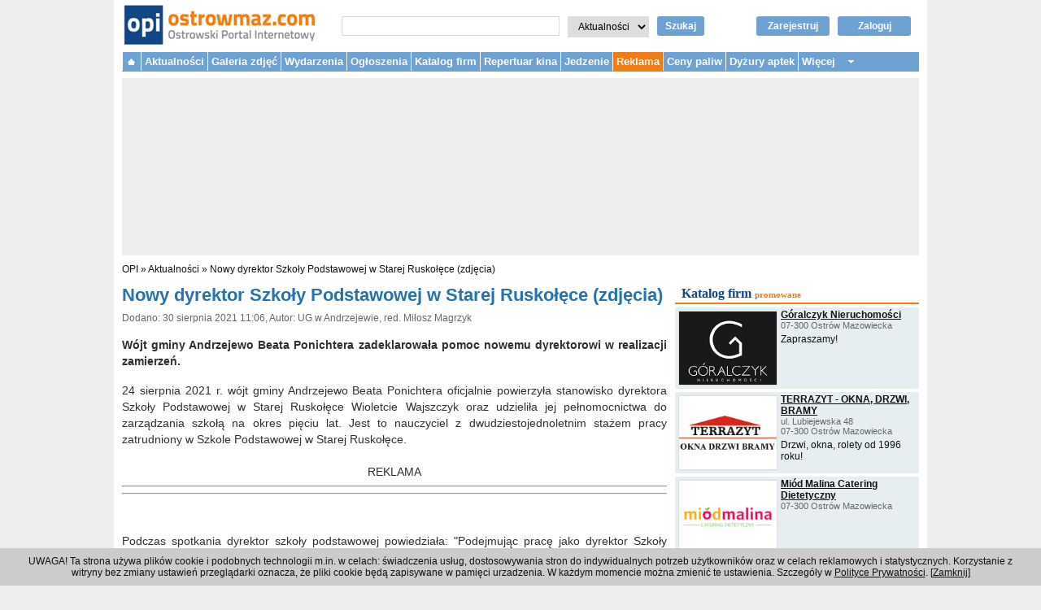

--- FILE ---
content_type: text/html; charset=utf-8
request_url: https://www.ostrowmaz.com/aktualnosci/31459
body_size: 8055
content:

<!DOCTYPE html PUBLIC "-//W3C//DTD XHTML 1.0 Transitional//EN" "http://www.w3.org/TR/xhtml1/DTD/xhtml1-transitional.dtd">
<html xmlns="http://www.w3.org/1999/xhtml" xmlns:og="http://ogp.me/ns#" xmlns:fb="http://www.facebook.com/2008/fbml" xml:lang="pl" lang="pl">
  <head>

    
    <!-- Google Analytics 4 tag -->
    <!-- Google tag (gtag.js) -->
    <script async src="https://www.googletagmanager.com/gtag/js?id=G-3FMBXRZS6G"></script>
    <script>
      window.dataLayer = window.dataLayer || [];
      function gtag(){dataLayer.push(arguments);}
      gtag('js', new Date());

      gtag('config', 'G-3FMBXRZS6G');
    </script>
    <!-- end Google Analytics 4 tag -->


    <title>Nowy dyrektor Szkoły Podstawowej w Starej Ruskołęce (zdjęcia) - Aktualności |  OPI Ostrowski Portal Internetowy - Ostrów Mazowiecka</title>
        <meta http-equiv="Content-Type" content="text/html; charset=utf-8" />
    <meta name="description" content="Wójt gminy Andrzejewo Beata Ponichtera zadeklarowała pomoc nowemu dyrektorowi w realizacji zamierzeń. " />
    <meta name="viewport" content="width=device-width, initial-scale=1">
    <meta property="og:title" content="Nowy dyrektor Szkoły Podstawowej w Starej Ruskołęce (zdjęcia)" />
<meta property="og:type" content="article" />
<meta property="og:image" content="https://www.ostrowmaz.com/uploads/article_photo/1d748603504e2ba2d92bb8168379a8f3af7b888a.jpg" />
<meta property="og:url" content="https://www.ostrowmaz.com/aktualnosci/31459" />
<meta property="og:site_name" content="Ostrowski Portal Internetowy" />
<meta property="og:description" content="Wójt gminy Andrzejewo Beata Ponichtera zadeklarowała pomoc nowemu dyrektorowi w realizacji zamierzeń. " />
<meta property="fb:app_id" content="241020375955316" />
    <script type="text/javascript" src="/jquery/js/jquery-1.9.1.min.js?t=1386676370"></script>
<script type="text/javascript" src="/jquery_liscroller/jquery.li-scroller.1.0.js?t=1386676371"></script>
<script type="text/javascript" src="/js/quirksmode.js?t=1386676371"></script>
<script type="text/javascript" src="/js/jquery.lazyload.min.js?t=1386676371"></script>
<script type="text/javascript" src="/js-min/key/4a7963441a939cab99dc0656bc1181c5c7d96005/t/1386676371.js"></script>
    <link rel="stylesheet" type="text/css" media="screen" href="/css-min/key/9651323d4f416cc93cf21a507c0746cd3199c772/t/1750172104.css" />
    <link rel="shortcut icon" href="/favicon.ico" />

    <script type="text/javascript">
//<![CDATA[
var OA_zones = {'zone_11' : 11, 'zone_37' : 37, 'zone_94' : 94, 'zone_100' : 100, 'zone_74' : 74}
//]]>
</script>    <script type='text/javascript' src="https://delivery.adserver.medialokalne.pl/spcjs.php?id=3&amp;block=1&amp;blockcampaign=1"></script>


        <script async src="//pagead2.googlesyndication.com/pagead/js/adsbygoogle.js"></script>
    <script>
      (adsbygoogle = window.adsbygoogle || []).push({
      google_ad_client: "ca-pub-2793292446924713",
      enable_page_level_ads: true
    });
    </script>
    
    <!-- Facebook Pixel Code -->
    <script>
      !function(f,b,e,v,n,t,s)
      {if(f.fbq)return;n=f.fbq=function(){n.callMethod?
      n.callMethod.apply(n,arguments):n.queue.push(arguments)};
      if(!f._fbq)f._fbq=n;n.push=n;n.loaded=!0;n.version='2.0';
      n.queue=[];t=b.createElement(e);t.async=!0;
      t.src=v;s=b.getElementsByTagName(e)[0];
      s.parentNode.insertBefore(t,s)}(window, document,'script',
      'https://connect.facebook.net/en_US/fbevents.js');
      fbq('init', '381702585697121');
      fbq('track', 'PageView');
    </script>
    <noscript><img height="1" width="1" style="display:none"
      src="https://www.facebook.com/tr?id=381702585697121&ev=PageView&noscript=1"
    /></noscript>
    <!-- End Facebook Pixel Code -->

    <script src="https://www.google.com/recaptcha/api.js" async defer></script>

    
  </head>
  <body>
    
    <!--<script src="http://connect.facebook.net/pl_PL/all.js#xfbml=1"></script>-->
    
    <div id="page_container">

      <div id="header">

        <div id="logo">
          <a href="/"><img class="logo_img" alt="Ostrowski Portal Internetowy - www.ostrowmaz.com - Ostrów Mazowiecka" src="/images/logo.png" /></a>        </div><!-- /#logo -->

        <!--
        <div class="facebook_button">
          <fb:like href="https://www.facebook.com/OstrowskiPortalInternetowy" send="false" layout="button_count" width="300" show_faces="false"></fb:like>
        </div>
        -->

        <div id="search-box">
          <form action="/szukaj" method="get" id="search_form">
            <input type="text" name="query" id="search_query" value="" autocomplete="off" />
            <select name="section" id="search_section">
              <option value="news">Aktualności</option>
              <option value="small_ads">Ogłoszenia</option>
              <option value="directory">Katalog firm</option>
              <option value="forum">Forum</option>
            </select>
            <input type="hidden" name="page" value="1" />
            <a href="javascript:void();" id="search_button" onclick="document.getElementById('search_form').submit();">Szukaj</a>
          </form>
        </div>

        <div id="login_box">
                    <a rel="nofollow" class="login_button" href="/zaloguj">Zaloguj</a>          <a rel="nofollow" class="register_button" href="/zarejestruj">Zarejestruj</a>                  </div>

        <!--
        <div class="contact_box">
          <b>Redakcja:</b> 660 082 267, <a href="mailto:redakcja@ostrowmaz.com">redakcja@ostrowmaz.com</a><br />
          <b>Reklama:</b> 660 082 269, <a href="mailto:reklama@ostrowmaz.com">reklama@ostrowmaz.com</a><br />
        </div>
        -->

        <div class="top-menu-toggle">
          <div></div>
        </div><!-- /.top-menu-toggle -->

        <div class="login-toggle">
          <div><a rel="nofollow" class="login_button" href="/zaloguj"> </a></div>
        </div><!-- /.login-toggle -->

        <!--<div class="search-toggle">
          <div></div>
        </div>--><!-- /.search-toggle -->

                <div class="clear"></div>
      </div><!-- /.header -->

      <div id="top-menu">
        <ul>
          <li class="homepage"><a href="/">&nbsp;</a></li>
          <li><a href="/aktualnosci">Aktualności</a>            <ul class="submenu">
              <li><b><a href="/aktualnosci/kategorie/1">Aktualności</a></b></li>
              <!--<li><a href="/aktualnosci/kategorie/2017">Urząd Miasta</a></li>-->
              <li>- <a href="/aktualnosci/kategorie/6">Policja</a></li>
              <li>- <a href="/aktualnosci/kategorie/8">Straż Pożarna</a></li>
              <li><b><a href="/aktualnosci/kategorie/12">Praca</a></b></li>
              <li><b><a href="/aktualnosci/kategorie/2007">Kultura</a></b></li>
              <li>- <a href="/aktualnosci/kategorie/7">MDK</a></li>
              <li>- <a href="/aktualnosci/kategorie/14">Scena "Kotłownia"</a></li>
              <li>- <a href="/aktualnosci/kategorie/10">Imprezy</a></li>
              <li><b><a href="/aktualnosci/kategorie/5">Sport</a></b></li>
              <li>- <a href="/aktualnosci/kategorie/21">Piłka nożna</a></li>
              <li>- <a href="/aktualnosci/kategorie/22">Koszykówka</a></li>
              <li>- <a href="/aktualnosci/kategorie/27">Siatkówka</a></li>
              <li>- <a href="/aktualnosci/kategorie/23">Tenis ziemny</a></li>
              <li>- <a href="/aktualnosci/kategorie/2025">Wędkarstwo</a></li>
              <!--<li><a href="/aktualnosci/kategorie/2018">MOSiR</a></li>-->
            </ul>
          </li>
          <li><a href="/galeria">Galeria zdjęć</a></li>
                    <!--<li class="new"></li>-->
          <li><a href="/wydarzenia">Wydarzenia</a></li>
          
<li>
  <a href="/ogloszenia">Ogłoszenia</a>  <ul class="submenu">
    <li><a href="/ogloszenia/dodaj">+ Dodaj ogłoszenie</a></li>
        <li><a href="/ogloszenia/kategorie/motoryzacja">Motoryzacja</a></li>
        <li><a href="/ogloszenia/kategorie/nieruchomosci">Nieruchomości</a></li>
        <li><a href="/ogloszenia/kategorie/praca-zatrudnie">Praca - Zatrudnię</a></li>
        <li><a href="/ogloszenia/kategorie/praca-szukam">Praca - Szukam</a></li>
        <li><a href="/ogloszenia/kategorie/meble">Meble</a></li>
        <li><a href="/ogloszenia/kategorie/podreczniki">Podręczniki</a></li>
        <li><a href="/ogloszenia/kategorie/rolnicze">Rolnicze</a></li>
        <li><a href="/ogloszenia/kategorie/telefony-komorkowe">Telefony komórkowe</a></li>
        <li><a href="/ogloszenia/kategorie/komputery">Komputery</a></li>
        <li><a href="/ogloszenia/kategorie/sprzet-rtv">Sprzęt RTV</a></li>
        <li><a href="/ogloszenia/kategorie/sprzet-agd">Sprzęt AGD</a></li>
        <li><a href="/ogloszenia/kategorie/towarzyskie">Towarzyskie</a></li>
        <li><a href="/ogloszenia/kategorie/uslugi">Usługi</a></li>
        <li><a href="/ogloszenia/kategorie/zwierzeta">Zwierzęta</a></li>
        <li><a href="/ogloszenia/kategorie/inne">Inne</a></li>
      </ul>
</li>

          <li>
  <a href="/katalog">Katalog firm</a>  <ul class="submenu">
    <li>
<a href="/katalog/nowe-zgloszenie">+ Dodaj firmę</a>    </li>
        <li><a href="/katalog/grupy/1/biznes-prawo-ekonomia">Biznes, prawo, ekonomia</a>
    (35)
    </li>
        <li><a href="/katalog/grupy/2/dom-mieszkanie-budownictwo">Dom, mieszkanie, budownictwo</a>
    (240)
    </li>
        <li><a href="/katalog/grupy/3/internet-i-komputery">Internet i komputery</a>
    (8)
    </li>
        <li><a href="/katalog/grupy/4/komunikacja-i-transport">Komunikacja i transport</a>
    (17)
    </li>
        <li><a href="/katalog/grupy/5/kultura-i-sztuka">Kultura i sztuka</a>
    (10)
    </li>
        <li><a href="/katalog/grupy/6/moda-i-uroda">Moda i uroda</a>
    (74)
    </li>
        <li><a href="/katalog/grupy/7/motoryzacja">Motoryzacja</a>
    (54)
    </li>
        <li><a href="/katalog/grupy/8/nauka-i-szkolnictwo">Nauka i szkolnictwo</a>
    (115)
    </li>
        <li><a href="/katalog/grupy/9/produkcja-handel-i-uslugi">Produkcja, handel i usługi</a>
    (127)
    </li>
        <li><a href="/katalog/grupy/10/reklama-i-media">Reklama i media</a>
    (12)
    </li>
        <li><a href="/katalog/grupy/11/sport-rozrywka-rekreacja">Sport, rozrywka, rekreacja</a>
    (17)
    </li>
        <li><a href="/katalog/grupy/12/gastronomia">Gastronomia</a>
    (81)
    </li>
        <li><a href="/katalog/grupy/13/turystyka-i-noclegi">Turystyka i noclegi</a>
    (8)
    </li>
        <li><a href="/katalog/grupy/14/urzedy-i-instytucje">Urzędy i instytucje</a>
    (100)
    </li>
        <li><a href="/katalog/grupy/15/zdrowie-i-medycyna">Zdrowie i medycyna</a>
    (141)
    </li>
      </ul>
</li>

          <!--<li><a href="/forum">Forum</a></li>-->
                              
          <li><a href="/repertuar-kina">Repertuar kina</a></li>
          <li><a href="/jedzenie">Jedzenie</a></li>
          <!--<li></li>-->


          <!--
          <li>            <ul class="submenu">
              <li></li>
              <li></li>
              <li></li>
              -<li></li>
            </ul>
          </li>
          -->

          <li class="new"><a href="/reklama">Reklama</a></li>

          <li><a href="/ceny-paliw">Ceny paliw</a></li>
          <li><a href="/dyzury-aptek">Dyżury aptek</a></li>

          <li class="more"><a>Więcej</a>
            <ul class="submenu">
              <li><a href="/mapa">Mapa</a></li>
              <li><a href="/linki">Linki</a></li>
            </ul>
          </li>

        </ul>
        <!--<p class="clear"></p>-->
      </div><!-- /#top-menu -->

                        

            <div id="top_advertisement">
        <div class="desktop">

<script type='text/javascript'><!--// <![CDATA[
  /* [idzone_11] */
  OA_show('zone_11');
// ]]> --></script><noscript><a target='_blank' href='https://delivery.adserver.medialokalne.pl/ck.php?n=newstop&amp;cb=324357'><img
border='0' alt='' src='https://delivery.adserver.medialokalne.pl/avw.php?zoneid=zone_11&amp;cb=324357&amp;n=newstop' /></a></noscript></div>

<!--
<div class="mobile">
</div>
-->

<!--
<div class="mobile">
</div>
-->
      </div>
      
      
      <div id="breadcrumb_navigation">
        <a href="/">OPI</a> &raquo;
          <a href="/aktualnosci">Aktualności</a>  &raquo; <a href="/aktualnosci/31459">Nowy dyrektor Szkoły Podstawowej w Starej Ruskołęce (zdjęcia)</a>      </div>

      







<div id="center_content">

  
  <h1>Nowy dyrektor Szkoły Podstawowej w Starej Ruskołęce (zdjęcia)</h1>

  <p class="details">
    Dodano: 30 sierpnia 2021 11:06,
    Autor: UG w Andrzejewie, red. Miłosz Magrzyk  </p>

  <div class="lead">
    Wójt gminy Andrzejewo Beata Ponichtera zadeklarowała pomoc nowemu dyrektorowi w realizacji zamierzeń. <br />
  </div>

  <div class="content">
   24 sierpnia 2021 r. wójt gminy Andrzejewo Beata Ponichtera oficjalnie powierzyła stanowisko dyrektora Szkoły Podstawowej w Starej Ruskołęce  Wioletcie Wajszczyk oraz udzieliła jej pełnomocnictwa do zarządzania szkołą na okres pięciu lat. Jest to nauczyciel z dwudziestojednoletnim stażem pracy zatrudniony w Szkole Podstawowej w Starej Ruskołęce. <br /><br /><div class="article_advertisement">
REKLAMA
<hr/>


<script type='text/javascript'><!--// <![CDATA[
  /* [idzone_37] */
  OA_show('zone_37');
// ]]> --></script><noscript><a target='_blank' href='https://delivery.adserver.medialokalne.pl/ck.php?n=wiadrec&amp;cb=686959'><img
border='0' alt='' src='https://delivery.adserver.medialokalne.pl/avw.php?zoneid=zone_37&amp;cb=686959&amp;n=wiadrec' /></a></noscript>
<hr/>
</div><br /><br />Podczas spotkania dyrektor szkoły podstawowej powiedziała: "Podejmując pracę jako dyrektor Szkoły Podstawowej w Starej Ruskołęce, zamierzam w szczególny sposób dbać o rozwój szkoły, wysoki poziom edukacji oraz bezpieczeństwo dzieci i młodzieży. Korzystając z wieloletniej pracy na stanowisku nauczyciela tejże szkoły, pragnę swoją wiedzą i doświadczeniem służyć całej społeczności szkolnej". <br /><br />Wójt gminy Andrzejewo Beata Ponichtera zadeklarowała pomoc nowemu dyrektorowi w realizacji zamierzeń. Zapewniła, że gmina będzie dbać o dalszy rozwój placówki. Zadeklarowała również, że gmina zabezpieczy dodatkowe środki finansowe na przeprowadzenie niezbędnych remontów w budynku szkoły. Na koniec spotkania wójt Beata Ponichtera życzyła nowej dyrektor osiągnięcia dobrych wyników szkoły w zakresie nauczania uczniów, dobrej współpracy z rodzicami i gminą Andrzejewo.<br /><br /><p class="article_photo"><img src="/uploads/article_photo/640x640/bd8c1b4743f548d18b84eb8cbcea28a5e3fd3c86.jpg"/></p><br /><br /><p class="article_photo"><img src="/uploads/article_photo/640x640/44bd23fb477e0651398724ab602592bb25a2e747.jpg"/></p><br /><br /><p class="article_photo"><img src="/uploads/article_photo/640x640/acaf4f84092c1abf0119d065452d5c9a0621dbda.jpg"/></p><br /><br />Źródło zdjęć: UG w Andrzejewie<br />  </div>


  <div style="margin: 16px;">

    <div style="float: left; width: 100px;">
    <script src="https://connect.facebook.net/pl_PL/all.js#xfbml=1"></script>
    <fb:like href="" layout="button_count" show_faces="true" action="recommend" font=""></fb:like>
    </div>

    <div style="float: left; width: 100px;">
    <g:plusone size="medium"></g:plusone>
    </div>

    <div style="float: left; width: 100px;">
    <a data-pocket-label="pocket" data-pocket-count="horizontal" class="pocket-btn" data-lang="en"></a>
    <script type="text/javascript">!function(d,i){if(!d.getElementById(i)){var j=d.createElement("script");j.id=i;j.src="https://widgets.getpocket.com/v1/j/btn.js?v=1";var w=d.getElementById(i);d.body.appendChild(j);}}(document,"pocket-btn-js");</script>
    </div>
    <div style="clear: left;"></div>
  </div>



    <div class="see_also">
  <h2 class="see_also_label">Zobacz również</h2>

    <div class="see_also_article">
    <div class="see_also_article_main_article_photo">
    <a href="/aktualnosci/31457">
    <img src="/uploads/article_photo/160x160/c49e05d21e11de8a53cbfbe9f8c136347cecda5f.jpg" />    </a>
    </div>
    <div class="see_alse_info">
      <h3><a href="/aktualnosci/31457">Ograniczenia w funkcjonowaniu punktu drive-thru</a></h3>
      <p class="created_at_author">
      30 sierpnia 2021, SPZZOZ, red. Miłosz Magrzyk      </p>
      <p class="lead">Sprawdź, o czym poinformował Samodzielny Publiczny Zespół Zakładów Opieki Zdrowotnej w Ostrowi Mazowieckiej.</p>
    </div>
    <p class="see_also_article_footer"></p>
  </div>

    <div class="see_also_article">
    <div class="see_also_article_main_article_photo">
    <a href="/aktualnosci/31455">
    <img src="/uploads/article_photo/160x160/c3e1e283eb5f136953622774aecc8675ae5d3362.jpg" />    </a>
    </div>
    <div class="see_alse_info">
      <h3><a href="/aktualnosci/31455">Niedzielna msza św. dziękczynna za plony (zdjęcia)</a></h3>
      <p class="created_at_author">
      30 sierpnia 2021, Starostwo Powiatowe w Ostrowi Mazowieckiej, red. Miłosz Magrzyk      </p>
      <p class="lead">W ramach kontynuowania staropolskiej tradycji podziękowano za zbiory i trud rolników.</p>
    </div>
    <p class="see_also_article_footer"></p>
  </div>

    <div class="see_also_article">
    <div class="see_also_article_main_article_photo">
    <a href="/aktualnosci/31452">
    <img src="/uploads/article_photo/160x160/37c4daab11214e085c997f7aa92fdf73662bd73a.jpg" />    </a>
    </div>
    <div class="see_alse_info">
      <h3><a href="/aktualnosci/31452">PCPR: pożegnanie Bożeny i Romana Szydlaków (zdjęcia)</a></h3>
      <p class="created_at_author">
      30 sierpnia 2021, PCPR, red. Miłosz Magrzyk      </p>
      <p class="lead">Państwo Bożena i Roman Szydlakowie, prowadzący rodzinny dom dziecka, po 16 latach zakończyli współpracę z Powiatowym Centrum Pomocy Rodzinie w Ostrowi Mazowieckiej. </p>
    </div>
    <p class="see_also_article_footer"></p>
  </div>

  
<script async src="https://pagead2.googlesyndication.com/pagead/js/adsbygoogle.js?client=ca-pub-2793292446924713"
     crossorigin="anonymous"></script>
<ins class="adsbygoogle"
     style="display:block"
     data-ad-format="fluid"
     data-ad-layout-key="-f3+1a-4u-ih+1fk"
     data-ad-client="ca-pub-2793292446924713"
     data-ad-slot="9782877949"></ins>
<script>
     (adsbygoogle = window.adsbygoogle || []).push({});
</script>

  </div>
  



    <div class="comments">

    <h2 class="comments_label">Komentarze</h2>


            

    
    
    

 
<!--<div class="pagination_desc">
  <strong>0</strong> ogloszen
 
  </div>-->

        <div class="no_comments">
    Brak komentarzy    </div><!-- .no_comments -->
    
    <!--</div>-->

    <div class="comments_info">
      <p>
      Komentarze publikowane pod artykułami są prywatnymi opiniami użytkowników portalu.<br />
      Właściciel portalu nie ponosi odpowiedzialności za treść tych opinii.
      </p>
    </div><!-- .comments_info -->

  </div> <!-- .comments -->
  
  


</div>


<div id="right_content">

  
    
  <div class="ad_rectangle_static">
    
<script type='text/javascript'><!--// <![CDATA[
  /* [idzone_94] */
  OA_show('zone_94');
// ]]> --></script><noscript><a target='_blank' href='https://delivery.adserver.medialokalne.pl/ck.php?n=newsrectright&amp;cb=240630'><img
border='0' alt='' src='https://delivery.adserver.medialokalne.pl/avw.php?zoneid=zone_94&amp;cb=240630&amp;n=newsrectright' /></a></noscript>      </div>

  
<div class="directory_promoted_firms">
  <h2><a href="/katalog">Katalog firm</a>  <span class="subtitle">promowane</span></h2>

    <div class="directory_promoted_firms_firm">
    <div class="directory_promoted_firms_firm_logo">
        <a href="/katalog/firmy/1397/goralczyk-nieruchomosci"><img width="120" height="90" src="/uploads/firm/logo/3cb34b6fc36a63513c6a3e04932d4828b123406b.jpg" /></a>        </div>
    <h3 class="directory_promoted_firms_firm_name"><a href="/katalog/firmy/1397/goralczyk-nieruchomosci">Góralczyk Nieruchomości</a></h3>
    <p class="directory_promoted_firms_firm_address">
    <!--pl. Ks. Anny Mazowieckiej 2<br />
    07-300 Ostrów Mazowiecka<br />-->
        07-300 Ostrów Mazowiecka<br/>
    </p>
    <p class="directory_promoted_firms_firm_slogan">
        Zapraszamy!    </p>
    <div class="directory_promoted_firms_firm_clear"></div>
  </div>
    <div class="directory_promoted_firms_firm">
    <div class="directory_promoted_firms_firm_logo">
        <a href="/katalog/firmy/480/terrazyt-okna-drzwi-bramy"><img width="120" height="90" src="/uploads/firm/logo/f989a67268e7f3861320885ae6827be515f04f3c.jpg" /></a>        </div>
    <h3 class="directory_promoted_firms_firm_name"><a href="/katalog/firmy/480/terrazyt-okna-drzwi-bramy">TERRAZYT - OKNA, DRZWI, BRAMY</a></h3>
    <p class="directory_promoted_firms_firm_address">
    <!--pl. Ks. Anny Mazowieckiej 2<br />
    07-300 Ostrów Mazowiecka<br />-->
    ul. Lubiejewska 48<br/>    07-300 Ostrów Mazowiecka<br/>
    </p>
    <p class="directory_promoted_firms_firm_slogan">
        Drzwi, okna, rolety od 1996 roku!    </p>
    <div class="directory_promoted_firms_firm_clear"></div>
  </div>
    <div class="directory_promoted_firms_firm">
    <div class="directory_promoted_firms_firm_logo">
        <a href="/katalog/firmy/1369/miod-malina-catering-dietetyczny"><img width="120" height="90" src="/uploads/firm/logo/e7a50a2b64adc9b046b7c0f2677b77f7ac4de6d9.jpg" /></a>        </div>
    <h3 class="directory_promoted_firms_firm_name"><a href="/katalog/firmy/1369/miod-malina-catering-dietetyczny">Miód Malina Catering Dietetyczny </a></h3>
    <p class="directory_promoted_firms_firm_address">
    <!--pl. Ks. Anny Mazowieckiej 2<br />
    07-300 Ostrów Mazowiecka<br />-->
        07-300 Ostrów Mazowiecka<br/>
    </p>
    <p class="directory_promoted_firms_firm_slogan">
            </p>
    <div class="directory_promoted_firms_firm_clear"></div>
  </div>
    <div class="directory_promoted_firms_footer">
    + <a href="/katalog/nowe-zgloszenie">Dodaj firmę</a>   | <a href="/katalog">Więcej firm</a> &raquo; </div>

  <!--
    <div class="" style="margin: 0px 0px 8px; border: 1px solid #dddddd; background-color: #f8f8f8;">
    <div style="margin: 2px 4px 2px 2px; float: left; background-color: purple; width: 120px; height: 90px; border: 1px solid #dddddd;">
    <a href="/katalog/firmy/1397/goralczyk-nieruchomosci"><img width="120" height="90" src="/uploads/firm/logo/3cb34b6fc36a63513c6a3e04932d4828b123406b.jpg" /></a>    </div>
    <h3 style="margin: 0px; padding: 0px; font-size: 12px;"><a href="/katalog/firmy/1397/goralczyk-nieruchomosci">Góralczyk Nieruchomości</a></h3>
    <p style="margin: 0px; padding: 0px; color: #666666;">
    pl. Ks. Anny Mazowieckiej 2<br />
    07-300 Ostrów Mazowiecka<br />
    </p>
    <p style="margin: 4px 0px 0px 0px; padding: 0px;">
    FORMUŁA RODZINA 4.0:<br /> 1 abonament dla 4 osób<br/> już od 99,99 zł!
    </p>
    <div class="clear" style="clear: left;"></div>
  </div>
    <div class="" style="margin: 0px 0px 8px; border: 1px solid #dddddd; background-color: #f8f8f8;">
    <div style="margin: 2px 4px 2px 2px; float: left; background-color: purple; width: 120px; height: 90px; border: 1px solid #dddddd;">
    <a href="/katalog/firmy/480/terrazyt-okna-drzwi-bramy"><img width="120" height="90" src="/uploads/firm/logo/f989a67268e7f3861320885ae6827be515f04f3c.jpg" /></a>    </div>
    <h3 style="margin: 0px; padding: 0px; font-size: 12px;"><a href="/katalog/firmy/480/terrazyt-okna-drzwi-bramy">TERRAZYT - OKNA, DRZWI, BRAMY</a></h3>
    <p style="margin: 0px; padding: 0px; color: #666666;">
    pl. Ks. Anny Mazowieckiej 2<br />
    07-300 Ostrów Mazowiecka<br />
    </p>
    <p style="margin: 4px 0px 0px 0px; padding: 0px;">
    FORMUŁA RODZINA 4.0:<br /> 1 abonament dla 4 osób<br/> już od 99,99 zł!
    </p>
    <div class="clear" style="clear: left;"></div>
  </div>
    <div class="" style="margin: 0px 0px 8px; border: 1px solid #dddddd; background-color: #f8f8f8;">
    <div style="margin: 2px 4px 2px 2px; float: left; background-color: purple; width: 120px; height: 90px; border: 1px solid #dddddd;">
    <a href="/katalog/firmy/1369/miod-malina-catering-dietetyczny"><img width="120" height="90" src="/uploads/firm/logo/e7a50a2b64adc9b046b7c0f2677b77f7ac4de6d9.jpg" /></a>    </div>
    <h3 style="margin: 0px; padding: 0px; font-size: 12px;"><a href="/katalog/firmy/1369/miod-malina-catering-dietetyczny">Miód Malina Catering Dietetyczny </a></h3>
    <p style="margin: 0px; padding: 0px; color: #666666;">
    pl. Ks. Anny Mazowieckiej 2<br />
    07-300 Ostrów Mazowiecka<br />
    </p>
    <p style="margin: 4px 0px 0px 0px; padding: 0px;">
    FORMUŁA RODZINA 4.0:<br /> 1 abonament dla 4 osób<br/> już od 99,99 zł!
    </p>
    <div class="clear" style="clear: left;"></div>
  </div>
    -->

</div>
  <div class="ad_rectangle_start"></div>
  <div class="ad_rectangle">
    
<script type='text/javascript'><!--// <![CDATA[
  /* [idzone_100] */
  OA_show('zone_100');
// ]]> --></script><noscript><a target='_blank' href='https://delivery.adserver.medialokalne.pl/ck.php?n=newsrectright2&amp;cb=923321'><img
border='0' alt='' src='https://delivery.adserver.medialokalne.pl/avw.php?zoneid=zone_100&amp;cb=923321&amp;n=newsrectright2' /></a></noscript>      </div>

</div>

<!--
<div id="right_content">

  <div class="ad_skyscraper_start"></div>
  <div class="ad_skyscraper">
          </div>

</div>
-->

<script type="text/javascript" src="https://apis.google.com/js/plusone.js">
  {lang: 'pl'}
</script>



            <div id="bottom_advertisement">
        
<script type='text/javascript'><!--// <![CDATA[
  /* [idzone_74] */
  OA_show('zone_74');
// ]]> --></script><noscript><a target='_blank' href='https://delivery.adserver.medialokalne.pl/ck.php?n=newsbottom&amp;cb=832837'><img
border='0' alt='' src='https://delivery.adserver.medialokalne.pl/avw.php?zoneid=zone_74&amp;cb=832837&amp;n=newsbottom' /></a></noscript>      </div>
      

      <div id="bottom_menu">
        <p>
                    <a href="/regulamin">Regulamin</a>          |
          <a href="/polityka-prywatnosci">Polityka prywatności</a>
                    | <a href="/reklama">Reklama</a>
          | <a href="/kontakt">Kontakt</a>        </p>
      </div>


      <div id="footer">
        <p>&copy; 2001 - 2026 OPI Ostrowski Portal Internetowy - Wszystkie prawa zastrzeżone</p>
      </div>

    </div>


    <div id="cookies_notification">
        <p>UWAGA! Ta strona używa plików cookie i podobnych technologii m.in. w celach: świadczenia usług, dostosowywania stron do indywidualnych potrzeb użytkowników
        oraz w celach reklamowych i statystycznych. Korzystanie z witryny bez zmiany ustawień przeglądarki oznacza, że pliki cookie będą zapisywane w pamięci
        urzadzenia. W każdym momencie można zmienić te ustawienia. Szczegóły w <a href="https://www.ostrowmaz.com/polityka-prywatnosci">Polityce Prywatności</a>.
        [<a href="#" onclick="close_cookies_notification();">Zamknij</a>]
        </p>
    </div>

    <script type="text/javascript">
      <!--

        $(function(){
          if(!readCookie('cookies_notification')){
            //alert('brak');
            $("#cookies_notification").show();
          }
        });

        function close_cookies_notification(){
          createCookie('cookies_notification','1','365');
          $("#cookies_notification").hide();
        }

      //-->
    </script>


    <script type="text/javascript">
      <!--
      $("img.lazy").lazyload({
        event : "resize"
      });
      -->
    </script>


    <!-- Google Analytics -->
    <script>
      (function(i,s,o,g,r,a,m){i['GoogleAnalyticsObject']=r;i[r]=i[r]||function(){
      (i[r].q=i[r].q||[]).push(arguments)},i[r].l=1*new Date();a=s.createElement(o),
      m=s.getElementsByTagName(o)[0];a.async=1;a.src=g;m.parentNode.insertBefore(a,m)
      })(window,document,'script','//www.google-analytics.com/analytics.js','ga');

      ga('create', 'UA-9941751-1', 'auto');
      ga('send', 'pageview');
    </script>
    <!-- end Google Analytics -->


    <script type='text/javascript'>
    /* <![CDATA[ */
      (function ($) {

        $( window ).resize(function() {
          if($( window ).width() >= 1000)
          {
            $('#top-menu').show();
          }
          else
          {
            //$('#top-menu').hide();
          }
        });

        $(document).ready(function () {

          function topMenuInit(){
            var topMenu = $('#top-menu');
            var topMenuToggle = $('.top-menu-toggle');

             topMenuToggle.click(function () {
               //topMenuToogle.toggleClass('open');
               topMenu.toggle();
               //alert('top-menu');
             });
          }

          function searchBoxInit(){
            var searchBox = $('#search-box');
            var searchToggle = $('.search-toggle');

             searchToggle.click(function () {
               //searchToogle.toggleClass('open');
               searchBox.toggle();
               //alert('search-box');
             });
          }

          // Init top menu
          topMenuInit();

          // Init search box
          searchBoxInit();

          //alert('sddd');

        }); /* ready */

      })(jQuery);
    /* ]]> */
    </script>
  <script defer src="https://static.cloudflareinsights.com/beacon.min.js/vcd15cbe7772f49c399c6a5babf22c1241717689176015" integrity="sha512-ZpsOmlRQV6y907TI0dKBHq9Md29nnaEIPlkf84rnaERnq6zvWvPUqr2ft8M1aS28oN72PdrCzSjY4U6VaAw1EQ==" data-cf-beacon='{"version":"2024.11.0","token":"ce85dae9e4a04f21be657895a96e9a97","r":1,"server_timing":{"name":{"cfCacheStatus":true,"cfEdge":true,"cfExtPri":true,"cfL4":true,"cfOrigin":true,"cfSpeedBrain":true},"location_startswith":null}}' crossorigin="anonymous"></script>
</body>
</html>


--- FILE ---
content_type: text/html; charset=utf-8
request_url: https://accounts.google.com/o/oauth2/postmessageRelay?parent=https%3A%2F%2Fwww.ostrowmaz.com&jsh=m%3B%2F_%2Fscs%2Fabc-static%2F_%2Fjs%2Fk%3Dgapi.lb.en.2kN9-TZiXrM.O%2Fd%3D1%2Frs%3DAHpOoo_B4hu0FeWRuWHfxnZ3V0WubwN7Qw%2Fm%3D__features__
body_size: 159
content:
<!DOCTYPE html><html><head><title></title><meta http-equiv="content-type" content="text/html; charset=utf-8"><meta http-equiv="X-UA-Compatible" content="IE=edge"><meta name="viewport" content="width=device-width, initial-scale=1, minimum-scale=1, maximum-scale=1, user-scalable=0"><script src='https://ssl.gstatic.com/accounts/o/2580342461-postmessagerelay.js' nonce="y2vb4hEkayhp3hE_k8UCdg"></script></head><body><script type="text/javascript" src="https://apis.google.com/js/rpc:shindig_random.js?onload=init" nonce="y2vb4hEkayhp3hE_k8UCdg"></script></body></html>

--- FILE ---
content_type: text/html; charset=utf-8
request_url: https://www.google.com/recaptcha/api2/aframe
body_size: -87
content:
<!DOCTYPE HTML><html><head><meta http-equiv="content-type" content="text/html; charset=UTF-8"></head><body><script nonce="k7E9Py1XcGfUkiiBbpRo0A">/** Anti-fraud and anti-abuse applications only. See google.com/recaptcha */ try{var clients={'sodar':'https://pagead2.googlesyndication.com/pagead/sodar?'};window.addEventListener("message",function(a){try{if(a.source===window.parent){var b=JSON.parse(a.data);var c=clients[b['id']];if(c){var d=document.createElement('img');d.src=c+b['params']+'&rc='+(localStorage.getItem("rc::a")?sessionStorage.getItem("rc::b"):"");window.document.body.appendChild(d);sessionStorage.setItem("rc::e",parseInt(sessionStorage.getItem("rc::e")||0)+1);localStorage.setItem("rc::h",'1769716832211');}}}catch(b){}});window.parent.postMessage("_grecaptcha_ready", "*");}catch(b){}</script></body></html>

--- FILE ---
content_type: text/css; charset=utf-8
request_url: https://www.ostrowmaz.com/css-min/key/9651323d4f416cc93cf21a507c0746cd3199c772/t/1750172104.css
body_size: 3048
content:
/* frontend/main.css */
/* frontend/_li-scroller.css */
/* frontend/_form.css */
/* frontend/article_show.css */
/* frontend/pagination */
/* frontend/article__rightContent */
/* frontend/directory__directoryPromotedFirms */
body{background-color:#eeeeee;margin:0px;padding:0px;text-align:center;font-family:"lucida grande",tahoma,verdana,arial,sans-serif;font-size:11px;color:#111111;}a{color:#111111;}a img{border:0px;}#page_container{margin:0px auto;text-align:left;background-color:white;width:100%;min-width:320px;}@media only screen and (min-width:520px){#page_container{width:520px;}}@media only screen and (min-width:830px){#page_container{width:830px;}}@media only screen and (min-width:1000px){#page_container{width:1000px;}}#header{margin:0px 0px 4px;width:100%;min-width:320px;padding:0px;}#header #logo{float:left;margin:4px 0px 0px 10px;width:180px;}#header #logo img{width:180px;}#header .clear{clear:both;}@media only screen and (min-width:520px){#header{width:100%;}#header #logo{width:240px;}#header #logo img{width:240px;}}#header .top-menu-toggle{display:block;float:right;margin:8px 10px 8px 4px;width:32px;height:32px;background-repeat:no-repeat;background-image:url('/css/frontend/images/top-menu-toggle-icon.png');background-position:center center;}#header .top-menu-toggle:hover{background-image:url('/css/frontend/images/top-menu-toggle-hover-icon.png');}#header .search-toggle{display:block;float:right;margin:8px 4px;width:32px;height:32px;background-repeat:no-repeat;background-image:url('/css/frontend/images/search-toggle-icon.png');background-position:center center;}#header .search-toggle:hover{background-image:url('/css/frontend/images/search-toggle-hover-icon.png');}#header .login-toggle{display:block;float:right;margin:8px 4px;width:32px;height:32px;background-repeat:no-repeat;background-image:url('/css/frontend/images/login-toggle-icon.png');background-position:center center;}#header .login-toggle:hover{background-image:url('/css/frontend/images/login-toggle-hover-icon.png');}#header .login-toggle a{display:block;margin:0px;width:32px;height:32px;}@media only screen and (min-width:1000px){#header .top-menu-toggle{display:none;}#header .search-toggle{display:none;}#header .login-toggle{display:none;}}#search-box{display:none;}@media only screen and (min-width:1000px){#search-box{display:block;float:left;margin:0px 0px 0px 20px;padding:0px;font-size:12px;color:#111111;width:480px;height:60px;}#search-box input{float:left;margin:20px 10px;border:1px solid #dddddd;width:250px;font-size:12px;font-family:arial,sans-serif;padding:4px 8px;}#search-box select{float:left;margin:20px 0px;border:1px solid #dddddd;width:100px;font-size:12px;font-family:arial,sans-serif;padding:4px 8px;}#search-box #search_button{display:block;float:left;margin:20px 0px 0px 10px;background-color:#70a1d3;color:#ffffff;text-align:center;font-weight:bold;padding:5px 10px;text-decoration:none;border-radius:3px;}}#login_box{display:none;}@media only screen and (min-width:1000px){#login_box{display:block;float:right;margin:0px 10px 0px 0px;padding:0px;font-size:12px;color:#111111;width:220px;height:60px;}#login_box p{margin:0px;padding:0px;text-align:right;}#login_box a{color:#111111;}#login_box .login_button,#login_box .register_button{float:right;display:block;background-color:#70a1d3;color:#ffffff;text-align:center;font-weight:bold;padding:5px 10px;text-decoration:none;border-radius:3px;margin:20px 10px 20px 0px;width:70px;}#login_box .profile{float:right;background-image:url('/css/frontend/images/profile_50x50.gif');width:50px;height:50px;position:relative;margin:5px 10px 5px 0px;}#login_box .profile .profile_menu{display:none;position:absolute;top:50px;right:0px;width:200px;background-color:#ffffff;border:1px solid #dddddd;z-index:9999;color:#111111;padding:8px;}#login_box .profile:hover .profile_menu{display:block;}#login_box .profile .profile_menu div{margin:8px;}#login_box .profile .profile_menu a{color:#336699;}#login_box .profile .profile_menu a:hover{text-decoration:underline;}}#header #today-box{clear:both;margin:0px 10px;color:#666666;}#header #today-box #city-box{display:inline;}#header #today-box #city-box span{font-weight:bold;color:rgb(19,70,135);}#header #today-box #date-box{display:inline;}#header #today-box #date-box span{font-weight:bold;color:rgb(19,70,135);}#header #today-box #name-day-box{display:inline;}#header #today-box #name-day-box span{font-weight:bold;color:rgb(19,70,135);}@media only screen and (max-width:479px){#header #today-box #city-box{display:inline;}#header #today-box #date-box{display:inline;}#header #today-box #name-day-box{display:block;}}#top-menu{display:none;margin:0px;padding:0px;background-color:#70A1D3;color:#ffffff;font-size:16px;font-weight:bold;}#top-menu>ul{margin:0px;padding:0px;list-style:none outside none;}#top-menu>ul>li{margin:0px;background-color:#70A1D3;}#top-menu>ul>li.new{background-color:rgb(240,125,19);}#top-menu>ul>li>a{display:block;padding:12px 16px;color:#ffffff;text-decoration:none;}#top-menu>ul>li:hover{background-color:#AFD3FD;}#top-menu>ul>li>a:hover{color:#0F508E;}#top-menu>ul>li.homepage{display:none;}#top-menu>ul>li>ul.submenu{display:none;}#top-menu>ul>li.more>ul.submenu{display:block;}#top-menu>ul>li.more:hover{background-color:#70A1D3;}#top-menu>ul>li.more>a{display:none;}#top-menu>ul>li.more>ul{margin:0px;padding:0px;list-style:none outside none;}#top-menu>ul>li.more>ul>li{margin:0px;background-color:#70A1D3;}#top-menu>ul>li.more>ul>li>a{display:block;padding:12px 16px;color:#ffffff;text-decoration:none;}#top-menu>ul>li.more>ul>li:hover{background-color:#AFD3FD;}#top-menu>ul>li.more>ul>li>a:hover{color:#0F508E;}@media only screen and (min-width:520px) and (max-width:999px){#top-menu{display:none;top:50px;left:10px;rigth:10px;margin:0px;padding:0px;background-color:#70A1D3;text-align:center;color:#ffffff;font-size:16px;font-weight:bold;}}@media only screen and (min-width:1000px){#top-menu{display:block;margin:0px 10px 8px 10px;width:980px;height:24px;padding:0px;color:white;font-family:arial,verdana,tahoma;font-weight:bold;font-size:13px;}#top-menu>ul{display:block;margin:0px;height:24px;padding:0px;background-color:#70A1D3;list-style:none outside none;}#top-menu>ul>li{float:left;margin:0px;z-index:6;background-color:#70A1D3;padding:0px;text-align:center;border-width:0px 0px 0px 1px;border-style:solid;border-color:white;position:relative;}#top-menu ul>li:hover{background-color:#AFD3FD;color:#0F508E;}#top-menu>ul>li.homepage{display:block;width:22px;background-repeat:no-repeat;background-image:url('/css/frontend/images/home.gif');background-position:center center;}#top-menu>ul>li.homepage:hover{background-image:url('/css/frontend/images/home_hover.gif');}#top-menu>ul>li.more{width:70px;text-align:left;background-repeat:no-repeat;background-image:url('/css/frontend/images/menu_down_arrow.gif');background-position:right center;}#top-menu>ul>li.more:hover{background-color:#AFD3FD;color:#0F508E;background-image:url('/css/frontend/images/menu_down_arrow_hover.gif');}#top-menu>ul>li.more>a{display:block;}#top-menu>ul>li.more>ul.submenu{display:none;}#top-menu>ul>li>a{color:white;text-decoration:none;display:block;padding:4px;}#top-menu>ul>li:hover>a{color:#0F508E;}#top-menu>ul li ul.submenu{display:none;position:absolute;z-index:1000;width:300px;left:0px;top:22px;margin:0px;border:0px solid white;background-color:#AFD3FD;padding:0px;list-style:none outside none;}#top-menu>ul li:hover ul.submenu{display:block;}#top-menu>ul>li>ul.submenu>li{display:block;background-color:#AFD3FD;text-align:left;border-width:0px;border-style:solid;border-color:white;margin:8px;}#top-menu>ul>li>ul.submenu>li a{text-decoration:none;display:inline;color:#0F508E;}#top-menu>ul>li>ul.submenu>li:hover a{text-decoration:underline;color:#0F508E;}}#top_advertisement{display:block;margin:0px 10px 4px 10px;padding:4px 0px;background-color:#eeeeee;height:auto;text-align:center;}#top_advertisement .desktop{display:block;width:100%;height:110px;}#top_advertisement .desktop>img,#top_advertisement .desktop>a>img,#top_advertisement .desktop>div>a>img{max-width:320px;height:auto;}@media only screen and (min-width:830px){#top_advertisement{margin:0px 10px 10px 10px;width:810px;height:auto;text-align:center;}#top_advertisement .desktop{width:100%;height:210px;}#top_advertisement .desktop>img,#top_advertisement .desktop>a>img,#top_advertisement .desktop>div>a>img{max-width:750px;}}@media only screen and (min-width:1000px){#top_advertisement{width:980px;}}#breadcrumb_navigation{display:none;margin:4px 10px;padding:0px;font-size:12px;}#breadcrumb_navigation p{margin:0px;padding:0px;}#breadcrumb_navigation a{text-decoration:none;}#breadcrumb_navigation a:hover{text-decoration:underline;}@media only screen and (min-width:830px){#breadcrumb_navigation{display:block;}}#center_content{margin:0px 10px;min-width:300px;}#center_content h1{margin:4px 0px;font-family:vardana,arial,helvetica;font-size:22px;font-weight:bold;color:#2572AD;}#right_content{margin:0px 10px;}@media only screen and (min-width:520px){#center_content h1{margin:8px 0px;}}@media only screen and (min-width:830px){#center_content{float:left;width:500px;margin:0px 0px 0px 10px;}#right_content{float:right;width:300px;margin-right:10px;}}@media only screen and (min-width:1000px){#center_content{width:670px;}}#center_content .pagination{margin:4px 0px;font-size:12px;}#right_advertisements{display:none;}@media only screen and (min-width:1000px){#right_advertisements{display:block;float:right;margin-right:10px;width:160px;}}#bottom_menu{clear:both;margin:0px 10px;background-image:url('/css/frontend/images/footer_background.gif');text-align:center;font-size:12px;}#bottom_menu p{margin:0px;padding:4px;}@media only screen and (min-width:800px){#bottom_menu{}}#bottom_advertisement{display:none;}@media only screen and (min-width:830px){#bottom_advertisement{display:block;clear:both;margin:0px 10px 10px 10px;padding:4px 0px;background-color:#E7EEF1;width:810px;height:110px;text-align:center;}#bottom_advertisement div{margin:0px auto;width:750px;height:100px;text-align:center}}@media only screen and (min-width:1000px){#bottom_advertisement{width:980px;}}#footer{clear:both;margin:0px 0px;width:100%;text-align:center;font-size:12px;}#footer p{margin:0px;padding:4px;}#content{margin:0px 0px;background-color:rgb(112,161,211);}#content h1{margin:0px;padding:0px;font-family:vardana,arial,helvetica;font-size:18px;font-weight:bold;}#content h1.header{margin:0px;padding:0px;background-image:url('/css/frontend/images/content_h1_background.gif');font-family:verdana;font-size:9px;text-align:center;}#content #content_header{margin:0px;padding:0px;background-color:rgb(112,161,211);font-family:verdana;font-size:0px;text-align:center;height:1px;}#content .content_division{margin:2px 4px 0px 4px;padding:8px;background-color:#E7EEF1;border:1px solid #E7EEF1;}#content p.content_footer{margin:0px 0px 0px 0px;background-color:rgb(112,161,211);padding:0px;border:0px;width:640px;height:4px;font-size:1px;}#content div.menu{margin:2px 4px 2px 4px;background-color:#E7EEF1;border:1px solid #E7EEF1;padding:1px;font-size:12px;}#content div.menu:first-child{margin-top:0px;}#content div.menu p{margin:0px 0px 0px 10px;padding:1px 0px 0px 0px;}.advertisement_period{margin-bottom:12px;}.ad_rectangle_static{text-align:center;}.ad_skyscraper_static{text-align:center;}.ad_rectangle_start{}.ad_rectangle{height:250px;margin-bottom:10px;text-align:center;}.ad_rectangle_fixed{position:fixed;top:10px;}.ad_rectangle_absolute{position:absolute;}.ad_skyscraper_start{}.ad_skyscraper{width:160px;height:600px;background-color:#eeeeee;}.ad_skyscraper_fixed{position:fixed;top:10px;}.ad_skyscraper_absolute{position:absolute;}#cookies_notification{display:none;position:fixed;bottom:0;right:0;z-index:9999;margin:0px;border:1px solid #cccccc;background-color:#cccccc;font-size:12px;}#cookies_notification p{margin:8px 16px;}.fb-tab{display:none;}.nk-tab{display:none;}@media only screen and (min-width:800px){.fb-tab{display:block;}.nk-tab{display:block;}}#ticker1{font-family:Arial;font-size:12px;font-weight:bold;}.ticker-hidden{color:#ffffff;}.ticker-hidden li{display:inline;}.ticker-hidden a{color:#ffffff;}.tickercontainer{display:none;margin:10px 10px 10px 10px;border:0px;background-color:#D8DEE6;width:100%;height:22px;padding:0;overflow:hidden;}.tickercontainer .mask{position:relative;left:10px;top:4px;overflow:hidden;}@media only screen and (max-width:519px){.tickercontainer{display:none;margin:0px 10px;width:320px;}.tickercontainer .mask{width:300px;}}@media only screen and (min-width:520px){.tickercontainer{display:block;width:500px;}.tickercontainer .mask{width:500px;}}@media only screen and (min-width:830px){.tickercontainer{display:block;width:810px;}.tickercontainer .mask{width:810px;}}@media only screen and (min-width:1000px){.tickercontainer{display:block;width:980px;}.tickercontainer .mask{width:960px;}}ul.newsticker{position:relative;left:750px;font-family:Arial;font-size:12px;font-weight:bold;list-style-type:none;margin:0;padding:0;}ul.newsticker li{float:left;margin:0;padding:0;padding-left:16px;}ul.newsticker a{white-space:nowrap;padding:0;color:#000000;font-family:Arial;font-size:12px;font-weight:bold;margin:0 50px 0 0;}ul.newsticker span{margin:0px;}ul.newsticker span.category_red{color:red;}ul.newsticker span.category_orange{color:orange;}ul.newsticker span.category_purple{color:purple;}ul.newsticker span.category_green{color:green;}ul.newsticker span.category_blue{color:blue;}#content div#content2{margin:0px 4px 0px 4px;padding:0px 0px;background-color:#E7EEF1;border:1px solid #E7EEF1;}#content div#content2 p{margin:16px;padding:0px;text-align:left;}#content div#content2 p.header2{margin:0px;padding:0px;background-color:#E7EEF1;border:1px solid #E7EEF1;font-size:8px;height:12px;}#content div#content2 p.footer2{clear:both;margin:0px;padding:0px;background-color:#E7EEF1;border:1px solid #E7EEF1;font-size:8px;height:12px;}#content form{margin:0px 10px 0px 10px;padding:0px 10px;}th{vertical-align:top;}ul.error_list{margin:0px 0px 8px 0px;padding:0px;color:red;}ul.error_list li{margin:0px 16px;padding:0px;}#center_content>.details{margin:4px 0px;font-size:11px;color:#666666;}#center_content>.lead{margin:8px 0px;text-align:justify;font-family:Arial,Tahoma,Verdana,sans-serif;font-weight:bold;font-size:14px;line-height:1.45;color:#2f2f2f;}#center_content>.content{margin:8px 0px;text-align:justify;font-family:Arial,Tahoma,Verdana,sans-serif;font-size:14px;line-height:1.45;color:#2f2f2f;}#center_content>.content h3{margin:16px 0px;font-family:Tahoma,Verdana,Arial,sans-serif;}#center_content>.content .article_advertisement{text-align:center;}#center_content .content table{margin:0px 0px 0px 0px;border-collapse:collapse;border:1px solid black;}#center_content .content table td{padding:2px;border:1px solid black;}#center_content .content table th{padding:2px;border:1px solid black;font-weight:bold;}#center_content>.content p.article_photo{margin:16px 0px;text-align:center;}#center_content>.content p.article_photo img{max-width:100%;}@media only screen and (min-width:1000px){#center_content>.content p.article_photo img{max-width:640px;}}#center_content>.content .article_movie{text-align:center;}#center_content>.content .article_movie object{width:320px;height:192px;}#center_content>.content .article_movie object embed{width:320px;height:192px;}@media only screen and (min-width:480px){#center_content>.content .article_movie object{width:480px;height:288px;}#center_content>.content .article_movie object embed{width:480px;height:288px;}}@media only screen and (min-width:1000px){#center_content>.content .article_movie object{width:640px;height:384px;}#center_content>.content .article_movie object embed{width:640px;height:384px;}}#center_content>.content .youtube_movie{position:relative;padding-bottom:56.25%;padding-top:30px;height:0;overflow:hidden;}#center_content>.content .youtube_movie iframe,#center_content>.content .youtube_movie object,#center_content>.content .youtube_movie embed{position:absolute;top:0;left:0;width:100%;height:100%;}#center_content>.content .gallery_album{background-color:#D8DEE6;padding:10px 0px;}#center_content>.content .gallery_album h2{margin:0px 10px 4px;font-family:arial;font-size:16px;}#center_content>.content .gallery_album .created_at_author{display:none;margin:4px 10px;}#center_content>.content .gallery_album .gallery_photos{margin:0px 10px;}#center_content>.content .gallery_album .gallery_photos .gallery_photo{float:left;width:30%;margin:0px 0px 0px 10px;}#center_content>.content .gallery_album .gallery_photos .gallery_photo:first-child{margin-left:0px;}#center_content>.content .gallery_album .gallery_photos .gallery_photo img{margin:0px;max-width:80px;max-height:80px;}#center_content>.content .gallery_album .gallery_photos .gallery_photo_clear{clear:left;}#center_content>.content .gallery_album .gallery_photos_number{margin:4px 10px;}@media only screen and (min-width:520px){#center_content>.content .gallery_album .gallery_photos .gallery_photo img{width:auto;max-width:120px;max-height:120px;}}@media only screen and (min-width:1000px){#center_content>.content .gallery_album .gallery_photos .gallery_photo img{width:auto;max-width:160px;max-height:160px;}}#center_content span.highlight{background-color:yellow;}#center_content>.see_also{margin:0px 0px;}#center_content>.see_also h2.see_also_label{margin:10px 0px;padding:0px;font-size:16px;}#center_content .see_also_article{margin:4px 0px;padding:8px 0px;background-color:#E7EEF1;}#center_content .see_also_article_main_article_photo{margin:0px 8px;float:left;width:80px height:80px;}#center_content .see_also_article h3{margin:0px 0px;font-size:14px;}#center_content .see_also_article .created_at_author{margin:4px 0px;font-size:12px;}#center_content .see_also_article .lead{margin:4px 8px;font-size:12px;}#center_content .see_also_article_info{margin:0px 8px;float:left;}#center_content .see_also_article_footer{clear:left;}.comments{margin:0px 0px;}.comments h2.comments_label{margin:10px 0px;font-size:16px;}.comments_submenu{margin:10px 0px;}.comments_blocked{margin:16px;font-size:12px;width:640px;text-align:center;}.article_comment{margin:4px 0px;padding:8px 0px;background-color:#E7EEF1;text-align:left;font-family:verdana;font-weight:normal;font-size:12px;}.article_comment_is_suspended{margin:2px 4px 2px 4px;background:#ffc8c8;text-align:left;font-family:verdana;font-weight:normal;font-size:10px;}.article_comment .article_comment_header{margin:0px;padding:0px 8px;font-weight:bold;}.article_comment .article_comment_footer{margin:0px;}.article_comment_is_suspended .article_comment_header{margin:0px;padding:0px 8px;font-weight:bold;}.article_comment_is_suspended .article_comment_footer{margin:0px;}.article_comment_content{margin:0px 8px;}.no_comments{margin:4px 16px;text-align:center;font-size:12px;}.comments_info{margin:16px;font-size:12px;text-align:center;}.pagination{margin:4px 16px;font-size:12px;}@media only screen and (min-width:480px){#center_content .details{margin:8px 0px;font-size:12px;}#center_content .lead{margin:16px 0px;}#center_content .content{margin:16px 0px;}#center_content .see_also{margin:0px 0px;}}@media only screen and (min-width:1000px){}#content div.pagination{margin:2px 4px 0px 4px;padding:0px 0px 0px 10px;background-color:#E7EEF1;border:1px solid #E7EEF1;height:16px;font-size:12px;}#content div.pagination p{margin:0px 0px 0px 10px;padding:0px 0px 0px 0px;background:none;}.directory_promoted_firms{margin:8px 0px;}.directory_promoted_firms h2{border-color:rgb(240,125,19);border-style:solid;border-width:0 0 2px;color:rgb(19,70,135);font-family:verdana;font-size:16px;margin:0px;padding:2px 0 2px 8px;text-align:left;}.directory_promoted_firms h2 .subtitle{font-size:11px;color:rgb(240,125,19);}.directory_promoted_firms h2 a{text-decoration:none;color:rgb(19,70,135);}.directory_promoted_firms h2 a:hover{text-decoration:underline;}.directory_promoted_firms_firm{background-color:#e7eef1;margin:4px 0;padding:2px 2px;}.directory_promoted_firms_firm_logo{margin:2px 4px 2px 2px;float:left;background-color:#dddddd;width:120px;height:90px;border:1px solid #dddddd;}.directory_promoted_firms_firm_name{margin:0px;padding:0px;font-size:12px;}.directory_promoted_firms_firm_address{margin:0px;padding:0px;color:#666666;}.directory_promoted_firms_firm_slogan{font-size:12px;margin:4px 0px 0px 0px;padding:0px;}.directory_promoted_firms_firm_clear{clear:left;}.directory_promoted_firms_footer{clear:left;color:rgb(240,125,19);font-family:verdana;font-size:11px;font-weight:bold;padding:1px 4px;text-align:right;}.directory_promoted_firms_footer>a{color:rgb(19,70,135);text-decoration:none;}.directory_promoted_firms_footer>a:hover{text-decoration:underline;}
